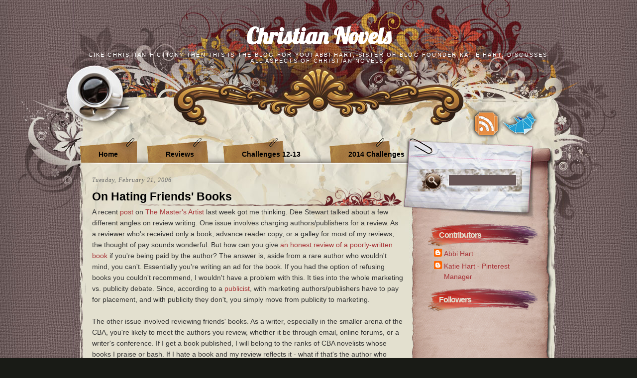

--- FILE ---
content_type: text/html; charset=utf-8
request_url: https://www.google.com/recaptcha/api2/aframe
body_size: 266
content:
<!DOCTYPE HTML><html><head><meta http-equiv="content-type" content="text/html; charset=UTF-8"></head><body><script nonce="d9pB4Wx_C1F5MoA8GYY80g">/** Anti-fraud and anti-abuse applications only. See google.com/recaptcha */ try{var clients={'sodar':'https://pagead2.googlesyndication.com/pagead/sodar?'};window.addEventListener("message",function(a){try{if(a.source===window.parent){var b=JSON.parse(a.data);var c=clients[b['id']];if(c){var d=document.createElement('img');d.src=c+b['params']+'&rc='+(localStorage.getItem("rc::a")?sessionStorage.getItem("rc::b"):"");window.document.body.appendChild(d);sessionStorage.setItem("rc::e",parseInt(sessionStorage.getItem("rc::e")||0)+1);localStorage.setItem("rc::h",'1769521763883');}}}catch(b){}});window.parent.postMessage("_grecaptcha_ready", "*");}catch(b){}</script></body></html>

--- FILE ---
content_type: application/javascript; charset=UTF-8
request_url: https://christian-novels.disqus.com/count-data.js?2=http%3A%2F%2Fwritingchristiannovels.blogspot.com%2F2006%2F02%2Fand-first-winner-is.html&2=http%3A%2F%2Fwritingchristiannovels.blogspot.com%2F2006%2F02%2Fjoy-and-sorrow.html&2=http%3A%2F%2Fwritingchristiannovels.blogspot.com%2F2006%2F02%2Fmarcia-laycock-winning-sites-contest.html&2=http%3A%2F%2Fwritingchristiannovels.blogspot.com%2F2006%2F02%2Fon-hating-friends-books.html&2=http%3A%2F%2Fwritingchristiannovels.blogspot.com%2F2006%2F02%2Fpink.html&2=http%3A%2F%2Fwritingchristiannovels.blogspot.com%2F2006%2F02%2Fwinner-number-two.html
body_size: 827
content:
var DISQUSWIDGETS;

if (typeof DISQUSWIDGETS != 'undefined') {
    DISQUSWIDGETS.displayCount({"text":{"and":"and","comments":{"zero":"0 Comments","multiple":"{num} Comments","one":"1 Comment"}},"counts":[{"id":"http:\/\/writingchristiannovels.blogspot.com\/2006\/02\/joy-and-sorrow.html","comments":5},{"id":"http:\/\/writingchristiannovels.blogspot.com\/2006\/02\/winner-number-two.html","comments":0},{"id":"http:\/\/writingchristiannovels.blogspot.com\/2006\/02\/and-first-winner-is.html","comments":2},{"id":"http:\/\/writingchristiannovels.blogspot.com\/2006\/02\/pink.html","comments":4},{"id":"http:\/\/writingchristiannovels.blogspot.com\/2006\/02\/on-hating-friends-books.html","comments":7},{"id":"http:\/\/writingchristiannovels.blogspot.com\/2006\/02\/marcia-laycock-winning-sites-contest.html","comments":1}]});
}